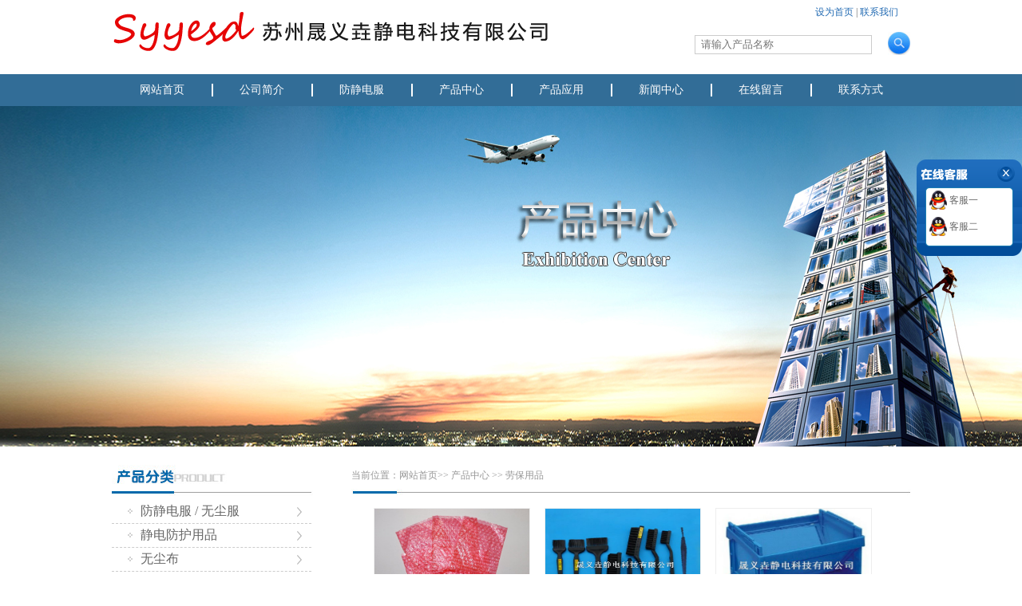

--- FILE ---
content_type: text/html;charset=UTF-8
request_url: http://www.shengyiyao.com/product-cat-16-1.html
body_size: 6882
content:
<!DOCTYPE html>
<html>
<script>
    if(/mobile/i.test(navigator.userAgent)){
        window.location = 'http://m.shengyiyao.com'
    }
</script>
<head>
    <meta http-equiv="X-UA-Compatible" content="IE=7" />
    <meta http-equiv="content-type" content="text/html;charset=utf-8"/>
    <title>劳保用品-产品中心-苏州晟义垚防静电用品</title>
    <meta name="keywords" content="" />
    <meta name="description" content="" />
    <link rel="canonical" href="Array">
    <meta name="baidu-site-verification" content="code-O5zB2nkjNT" />
    <link rel="stylesheet" type="text/css" href="tpl/LjimitateIm/css/global.css">
    <link rel="stylesheet" type="text/css" href="tpl/LjimitateIm/css/layout.css">
    <script type="text/javascript" src="tpl/LjimitateIm/js/jquery-1.8.0.min.js"></script>
    <script type="text/javascript" src="tpl/LjimitateIm/js/jquery.jslides.js"></script>
    <script>
        var _hmt = _hmt || [];
        (function() {
            var hm = document.createElement("script");
            hm.src = "https://hm.baidu.com/hm.js?aa2193769cea25f0a40edcb311fa4486";
            var s = document.getElementsByTagName("script")[0];
            s.parentNode.insertBefore(hm, s);
        })();
    </script>
</head>
<body>



<!--PC_Head-k -->
<div id="head">
    <div id ="header">
        <span class="fl mt15"><a href="/" title="晟义垚静电科技有限公司"><img src="datasy/attachment/202207/25/9940c07b7c4be1c2b8ed0e5088116286.png" alt="晟义垚静电科技有限公司"></a></span>
        <span class="fr tr">
            <a href="javascript:void(0);" onClick="SetHome(this,window.location)" title="审计法规" style="behavior: url(#default#homepage)">设为首页</a> |
			<a href="/contact.html" title="科研审计">联系我们</a>&nbsp;&nbsp;&nbsp;&nbsp;&nbsp;
			<form action="product.html" method="post" name="search" class="form">
				<input type="submit" name="submit" class="search fr" value="">
				<input type="text" name="keyword" class="input fr" value="" placeholder="请输入产品名称">
			</form>

		</span>
        <span class="clear"></span>
    </div>
    <div class="clear"></div>
    <div id="menus">
        <div id="nav">
            <ul>
                <li><a href="/">网站首页</a></li>
                <li><a href="about.html">公司简介</a></li>
                <li><a href="product-cat-7.html">防静电服</a></li>
                <li><a href="product.html">产品中心</a></li>
                <li><a href="case.html">产品应用</a></li>
                <li><a href="info.html">新闻中心</a></li>
<!--                <li><a href="job.html">人才招聘</a></li>-->
                <li><a href="feedback.html">在线留言</a></li>
                <li><a href="contact.html" class="no_border">联系方式</a></li>
            </ul>
        </div>
    </div>
</div>
<script>
    function SetHome(obj,url){

        try{

            obj.style.behavior='url(#default#homepage)';

            obj.setHomePage(url);

        }catch(e){

            if(window.netscape){

                try{

                    netscape.security.PrivilegeManager.enablePrivilege("UniversalXPConnect");

                }catch(e){

                    alert("抱歉，此操作被浏览器拒绝！\n\n请在浏览器地址栏输入“about:config”并回车然后将[signed.applets.codebase_principal_support]设置为'true'");

                }

            }else{

                alert("抱歉，您所使用的浏览器无法完成此操作。\n\n您需要手动将【"+url+"】设置为首页。");

            }

        }

    }
</script>
<!-- banner 开始 -->
<!-- banner 结束 -->








<script>
    $(function(){
        $('.head_menu').find('.CAli').eq(4).addClass('on');
    });
</script>








<style type="text/css">
</style>
<!--ny_Banner-k-->
<!-- banner 开始 -->
<div id="banner">
        <img src="datasy/attachment/202207/26/a3a59b3b38264933a4f30e8c951a8bce.jpg" >
    </div>
<!-- banner 结束 -->
<div class="clear"></div>
<!--ny_Banner-g-->

<!-- zhongjian 开始 -->
<div class="w1000">
    <div class="w1000_left">
        <img src="tpl/LjimitateIm/images/product_left.jpg">
<ul class="about_type subNavBox">
    <script type="text/javascript">
        $(function(){
            $(".subNav").click(function(){
                $(this).toggleClass("currentDd").siblings(".subNav").removeClass("currentDd")
                $(this).toggleClass("currentDt").siblings(".subNav").removeClass("currentDt")

                // 修改数字控制速度， slideUp(500)控制卷起速度
                $(this).next(".navContent").slideToggle(500).siblings(".navContent").slideUp(500);
            })
        })
    </script>

        <li class="subNav  ">
        <a class=" " href="product-cat-44.html">&nbsp;&nbsp;&nbsp;&nbsp;防静电服 / 无尘服</a>
    </li>
    <div class="navContent "    >
                <li>&nbsp;&nbsp;<a href="product-cat-7.html" class="">&nbsp;&nbsp;&nbsp;&nbsp;无尘连体服</a></li>
                <li>&nbsp;&nbsp;<a href="product-cat-27.html" class="">&nbsp;&nbsp;&nbsp;&nbsp;防静电工作服</a></li>
            </div>
        <li class="subNav  ">
        <a class=" " href="product-cat-1.html">&nbsp;&nbsp;&nbsp;&nbsp;静电防护用品</a>
    </li>
    <div class="navContent "    >
                <li>&nbsp;&nbsp;<a href="product-cat-9.html" class="">&nbsp;&nbsp;&nbsp;&nbsp;防静电手指套</a></li>
                <li>&nbsp;&nbsp;<a href="product-cat-10.html" class="">&nbsp;&nbsp;&nbsp;&nbsp;防静电手套系列</a></li>
                <li>&nbsp;&nbsp;<a href="product-cat-11.html" class="">&nbsp;&nbsp;&nbsp;&nbsp;防静电环</a></li>
                <li>&nbsp;&nbsp;<a href="product-cat-24.html" class="">&nbsp;&nbsp;&nbsp;&nbsp;防静电工作椅</a></li>
                <li>&nbsp;&nbsp;<a href="product-cat-25.html" class="">&nbsp;&nbsp;&nbsp;&nbsp;防静电工作鞋</a></li>
                <li>&nbsp;&nbsp;<a href="product-cat-26.html" class="">&nbsp;&nbsp;&nbsp;&nbsp;防静电工作帽</a></li>
            </div>
        <li class="subNav  ">
        <a class=" " href="product-cat-37.html">&nbsp;&nbsp;&nbsp;&nbsp;无尘布</a>
    </li>
    <div class="navContent "    >
                <li>&nbsp;&nbsp;<a href="product-cat-38.html" class="">&nbsp;&nbsp;&nbsp;&nbsp;普通纤维无尘布</a></li>
                <li>&nbsp;&nbsp;<a href="product-cat-39.html" class="">&nbsp;&nbsp;&nbsp;&nbsp;仿超细纤维无尘布</a></li>
                <li>&nbsp;&nbsp;<a href="product-cat-40.html" class="">&nbsp;&nbsp;&nbsp;&nbsp;超细纤维无尘布</a></li>
                <li>&nbsp;&nbsp;<a href="product-cat-41.html" class="">&nbsp;&nbsp;&nbsp;&nbsp;高密超细纤维无尘布</a></li>
                <li>&nbsp;&nbsp;<a href="product-cat-42.html" class="">&nbsp;&nbsp;&nbsp;&nbsp;卷轴无尘布</a></li>
            </div>
        <li class="subNav  ">
        <a class=" " href="product-cat-43.html">&nbsp;&nbsp;&nbsp;&nbsp;无尘纸</a>
    </li>
    <div class="navContent "    >
            </div>
        <li class="subNav  ">
        <a class=" " href="product-cat-12.html">&nbsp;&nbsp;&nbsp;&nbsp;无尘净化用品</a>
    </li>
    <div class="navContent "    >
                <li>&nbsp;&nbsp;<a href="product-cat-13.html" class="">&nbsp;&nbsp;&nbsp;&nbsp;粘尘系列</a></li>
                <li>&nbsp;&nbsp;<a href="product-cat-15.html" class="">&nbsp;&nbsp;&nbsp;&nbsp;无尘擦拭布</a></li>
                <li>&nbsp;&nbsp;<a href="product-cat-28.html" class="">&nbsp;&nbsp;&nbsp;&nbsp;离子风扇</a></li>
                <li>&nbsp;&nbsp;<a href="product-cat-29.html" class="">&nbsp;&nbsp;&nbsp;&nbsp;口罩系列</a></li>
                <li>&nbsp;&nbsp;<a href="product-cat-30.html" class="">&nbsp;&nbsp;&nbsp;&nbsp;洁净棉签系列</a></li>
            </div>
        <li class="subNav  currentDt">
        <a class=" currentDd" href="product-cat-16.html">&nbsp;&nbsp;&nbsp;&nbsp;劳保用品</a>
    </li>
    <div class="navContent "   style="display:block" >
                <li>&nbsp;&nbsp;<a href="product-cat-17.html" class="">&nbsp;&nbsp;&nbsp;&nbsp;防静电泡棉</a></li>
                <li>&nbsp;&nbsp;<a href="product-cat-18.html" class="">&nbsp;&nbsp;&nbsp;&nbsp;防静电毛刷</a></li>
                <li>&nbsp;&nbsp;<a href="product-cat-19.html" class="">&nbsp;&nbsp;&nbsp;&nbsp;周转箱系列</a></li>
                <li>&nbsp;&nbsp;<a href="product-cat-31.html" class="">&nbsp;&nbsp;&nbsp;&nbsp;手套系列</a></li>
                <li>&nbsp;&nbsp;<a href="product-cat-32.html" class="">&nbsp;&nbsp;&nbsp;&nbsp;屏蔽袋</a></li>
                <li>&nbsp;&nbsp;<a href="product-cat-33.html" class="">&nbsp;&nbsp;&nbsp;&nbsp;镊子系列</a></li>
                <li>&nbsp;&nbsp;<a href="product-cat-34.html" class="">&nbsp;&nbsp;&nbsp;&nbsp;酒精瓶</a></li>
                <li>&nbsp;&nbsp;<a href="product-cat-35.html" class="">&nbsp;&nbsp;&nbsp;&nbsp;胶带系列</a></li>
            </div>
        <li class="subNav  ">
        <a class=" " href="product-cat-20.html">&nbsp;&nbsp;&nbsp;&nbsp;五金工具</a>
    </li>
    <div class="navContent "    >
                <li>&nbsp;&nbsp;<a href="product-cat-21.html" class="">&nbsp;&nbsp;&nbsp;&nbsp;周转车</a></li>
                <li>&nbsp;&nbsp;<a href="product-cat-22.html" class="">&nbsp;&nbsp;&nbsp;&nbsp;其它</a></li>
                <li>&nbsp;&nbsp;<a href="product-cat-23.html" class="">&nbsp;&nbsp;&nbsp;&nbsp;不锈钢镊子</a></li>
            </div>
    

</ul>        <img src="tpl/LjimitateIm/images/contact_left.jpg" class=" mt15">
        ﻿<ul class="contact_type">
    <li>姓名：闫先生</li>
    <li>手机：18662277599</li>
    <li>电话：0512-66556538</li>
    <li>传真：0512-66556528</li>
    <li>邮箱：sz@szgyjd.com</li>
    <li>地址：江苏省苏州市高新区金山路198号安达科技园</li>
</ul>
    </div>
    <div class="w1000_right">
        <div class="w1000_right_title">
            当前位置：<a href="/">网站首页</a>>> <a href="product.html">产品中心</a> >> <a href="product-cat-16.html">劳保用品</a>
        </div>
        <img src="tpl/LjimitateIm/images/xian.jpg">
        <div class="w1000_right_content">
            <ul class="product_list">
                                <li >
                    <a href="product-72.html" ><img src="datasy/attachment/202208/30/70ab89ca0f3c43f868314f86826f2dba.jpg" width="200" height="150" /><br />
                    防静电气泡袋
                    </a>
                </li>
                                <li >
                    <a href="product-73.html" ><img src="datasy/attachment/202207/27/6c3154bc16f98cc0f36a6def195efd36.jpg" width="200" height="150" /><br />
                    防静电毛刷
                    </a>
                </li>
                                <li >
                    <a href="product-74.html" ><img src="datasy/attachment/202207/27/3b0d70a82b5dfb5a7a378050fef1c448.jpg" width="200" height="150" /><br />
                    防静电折叠周转箱
                    </a>
                </li>
                                <li >
                    <a href="product-75.html" ><img src="datasy/attachment/202207/27/edeeda08800fccbde886f74f81b4e15a.jpg" width="200" height="150" /><br />
                    中空板周转箱
                    </a>
                </li>
                                <li >
                    <a href="product-76.html" ><img src="datasy/attachment/202207/27/d3f8a29e3d749e9a7971353bfec24305.jpg" width="200" height="150" /><br />
                    汗布手套
                    </a>
                </li>
                                <li >
                    <a href="product-77.html" ><img src="datasy/attachment/202207/27/d3b7ebec82d9f0b2dda1915222ae71ce.jpg" width="200" height="150" /><br />
                    pvc手套
                    </a>
                </li>
                                <li >
                    <a href="product-78.html" ><img src="datasy/attachment/202207/27/71974f469edc5fb6f7e56c2f6703a470.jpg" width="200" height="150" /><br />
                    屏蔽袋
                    </a>
                </li>
                                <li >
                    <a href="product-79.html" ><img src="datasy/attachment/202207/27/56079029fe0002f2a088f7e1ece92af0.jpg" width="200" height="150" /><br />
                    屏蔽袋
                    </a>
                </li>
                                <li >
                    <a href="product-80.html" ><img src="datasy/attachment/202208/31/b6fdb22562e2c2315433ba2205acd78a.jpg" width="200" height="150" /><br />
                    防静电镊子
                    </a>
                </li>
                            </ul>
            <table width="100%" border="0" cellpadding="0" cellspacing="0" style="margin-top:20px; margin-left:0px;">
                <tr>
                    <td height="32" align="center">
                                                <div class="paging wow fadeInUp fs14">
                            <a href="product-cat-16-1.html" class='currPage'>1</a><a href="product-cat-16-2.html">2</a><a href="product-cat-16-2.html" class='hPage'>下一页</a>
                        </div>
                                            </td>
                </tr>
                <tr>
                    <td height="8">
                    </td>
                </tr>
            </table>
        </div>
    </div>
</div>
<!-- zhongjian 结束 -->

<div class="clear"></div>




﻿<!-- footer 开始 -->
<div class="foot_link ">
    <ul class="w1000">
        <li>友情链接：</li>
                <li><a href="https://www.yxfsw.com" target="_blank">风水网</a></li>
                <li><a href="https://www.biaozhaozhao.com" target="_blank">标找找</a></li>
                <li><a href="https://www.cfengshui.com" target="_blank">风水坊</a></li>
            </ul>
</div>
<div id="footer">
    <div class="foot">
        <div class="foot_1">CopyRight &#169; 2015-2021 版权所有：苏州晟义垚静电防护用品公司&nbsp;&nbsp;备案号：<a href="https://beian.miit.gov.cn/" target="blank">苏ICP备15036254号-1</a>
            <br>
            <span><a href="/sitemap.xml">网站地图</a></span>

        </div>
        <div class="foot_2">
            <a href="about.html">公司简介</a><a href="product.html">产品中心</a><a href="case.html">产品应用</a>
            <a href="info.html">新闻中心</a><a href="job.html">人才招聘</a><a href="feedback.html">在线留言</a>
            <a href="contact.html">联系我们</a>
            <script>var szgs_protocol = (("https:" == document.location.protocol) ? "https://" : "http://");document.write(unescape("%3C/script%3E%3Cspan id='szgs_stat_icon_1207548900831920151'%3E%3C/span%3E%3Cscript src='"+szgs_protocol+"www.beian.suzhou.gov.cn/sendMark?siteid=1207548900831920151&type=1' type='text/javascript'%3E%3C/script%3E"));</script>
        </div>
        <div class="foot_3">
                        <a href="http://weibo.com" target="_blank"><img src="datasy/attachment/202207/28/172942c10cb3f6b76e4e74e806a8c02b.png"  style="margin-right: 5px;"></a>
                        <a href="http://wechat.com" target="_blank"><img src="datasy/attachment/202207/28/b5e4c672d87955c2f5be9549fe9d5e95.png"  style="margin-right: 5px;"></a>
            <!--            <a href="/"><img src="&lt;!&ndash;{$skinpath}&ndash;&gt;images/weibo.png"></a>-->
<!--            &nbsp;&nbsp;<a href="/"><img src="&lt;!&ndash;{$skinpath}&ndash;&gt;images/weixin.png"></a>-->
        </div>
        <div class="foot_4">
            <b>Phone:</b> 18662277599<br>
            <b>FAX:</b> 0512-66556528<br>
            <b>Address:</b> 江苏省苏州市高新区金山路198号安达科技园
        </div>
    </div>
</div>
<style>.floatLeft{ float:left;}
.scroll{ z-index:99999;}</style>
<div id="scroll" class="scroll">
    <img src="tpl/LjimitateIm/images/qq_top.png" usemap="#Map" border="0" />
    <map name="Map" id="Map">
        <area shape="circle" coords="112,17,11" href="javascript:DIVShow('scroll')" />
    </map>
    <div style="background:url(tpl/LjimitateIm/images/qq_midd.png) top repeat-y; width:132px; margin-top:-5px;">
                <div style="width:100px; margin:0px auto; line-height:25px; overflow:hidden; _zoom:1;">
            <a href="http://wpa.qq.com/msgrd?v=3&uin=2673924801&site=qq&menu=yes" target="_blank">
                <span class="floatLeft"><img src="tpl/LjimitateIm/images/qq.png" /></span><span class="floatLeft">&nbsp;客服一</span>
            </a>
        </div>
                <div style="width:100px; margin:0px auto; line-height:25px; overflow:hidden; _zoom:1;">
            <a href="http://wpa.qq.com/msgrd?v=3&uin=2673924801&site=qq&menu=yes" target="_blank">
                <span class="floatLeft"><img src="tpl/LjimitateIm/images/qq.png" /></span><span class="floatLeft">&nbsp;客服二</span>
            </a>
        </div>
        
    </div>
    <div>
        <img src="tpl/LjimitateIm/images/qq_bottom.png" />
    </div>
    <script language="javascript">
        function scroll(p){
            var d = document,w = window,o = d.getElementById(p.id),ie6 = /msie 6/i.test(navigator.userAgent);
            if(o){
                o.style.cssText +=";position:"+(p.f&&!ie6?'fixed':'absolute')+";"+(p.r?'left':"right")+":0px;"+(p.t!=undefined?'bottom:0':'top:200px');//左右可变  
                if(!p.f||ie6){
                    -function(){
                        var t = 500,st = d.documentElement.scrollTop||d.body.scrollTop,c;
                        c = st  - o.offsetTop + (p.t!=undefined?p.t:(w.innerHeight||d.documentElement.clientHeight)-o.offsetHeight);c-=160;//C可变  
                        c!=0&&(o.style.top = o.offsetTop + Math.ceil(Math.abs(c)/10)*(c<0?-1:1) + 'px',t=10);
                        setTimeout(arguments.callee,t)
                    }()
                }
            }
        }
        scroll({
            id:'scroll' ,f:true //摇滚动的元素加上id

        })
    </script>

</div>
<!-- footer 结束 -->
<!--        分页的调取方法     -->
<style>
    .BMap_cpyCtrl.BMap_noprint.anchorBL{
        display: none!important;
    }
    .pageborder{border:1px #A5ACB2 solid; width:30px; height:25px; color:#666666; text-decoration:none; display:block; line-height:25px; text-align:center; float:left; margin-left:5px;}
    .pagebordercolor{ color:#F00;border:1px #A5ACB2 solid; width:30px; height:25px; text-decoration:none; display:block; line-height:25px; text-align:center; float:left; margin-left:5px;}
    .pagebordersize{border:1px #A5ACB2 solid; width:60px; height:25px; color:#666666; text-decoration:none; display:block; line-height:25px; text-align:center; float:left; margin-left:5px;}
</style>
<!--<script>-->
    <!--//防止右击打开图片，拖拽图片-->
    <!--var img=$("img");-->
    <!--img.on("contextmenu",function(){return false;});-->
    <!--img.on("dragstart",function(){return false;});-->
    <!--//防止复制粘贴文字-->
    <!--document.oncontextmenu=new Function("event.returnValue=false");-->
    <!--document.onselectstart=new Function("event.returnValue=false");-->
<!--</script>-->

</body>
</html>
